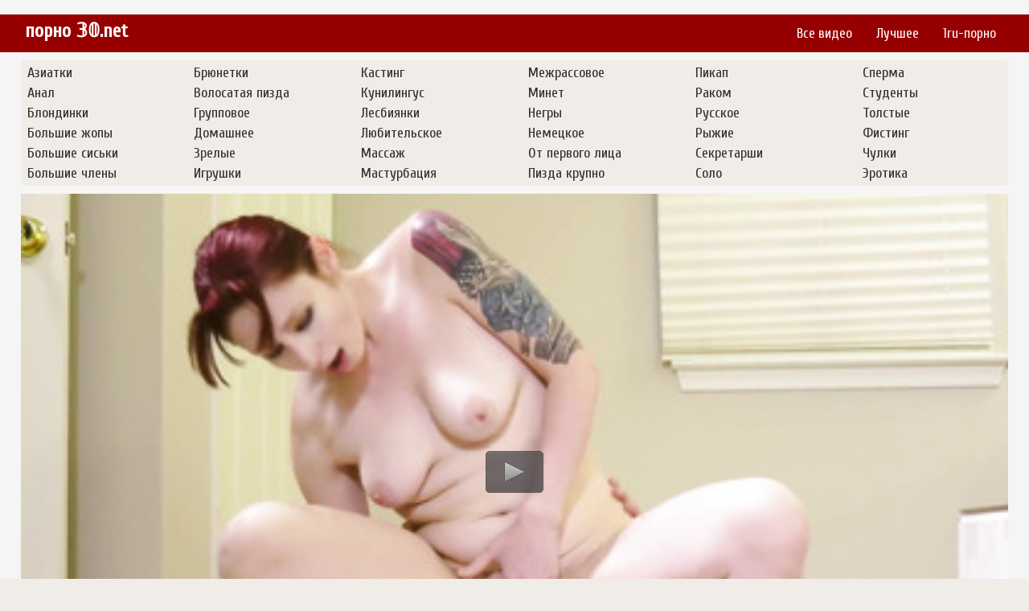

--- FILE ---
content_type: text/html; charset=UTF-8
request_url: https://porno30.net/video/127-golie-i-krasivie
body_size: 3695
content:
<!DOCTYPE html>
<html lang="ru">
<head>
 <link rel="canonical" href="https://porno30.net/video/127-golie-i-krasivie"/>
<meta http-equiv="Content-Type" content="text/html; charset=utf-8" />
<meta name="viewport" content="width=device-width, initial-scale=1.0, maximum-scale=1.0, minimum-scale=1.0, user-scalable=no">
<meta http-equiv="X-UA-Compatible" content="IE=edge" />
<meta http-equiv="Content-Language" content="ru" />
<meta name="description" content="Смотреть порно видео под названием - 🔥 Голые и красивые 🔥 - онлайн и в отличном качестве HD!"/>
<title>😜 Голые и красивые</title>       
<link href="https://porno30.net/css/style.css" rel="stylesheet" type="text/css"/>
<link href="https://porno30.net/css/jquery.fancybox-metal.css" rel="stylesheet" type="text/css"/>
<link href='https://fonts.googleapis.com/css?family=Cuprum&subset=latin,cyrillic' rel='stylesheet' type='text/css'> 
<script type="text/javascript" src="https://porno30.net/jwplayer.js"></script>
<meta name="author" content="porno30.net" />
<meta name="robots" content="ALL" />
<meta name="revisit-after" content="1 day" />
<link rel="icon" href="https://porno30.net/favicon.ico" type="image/x-icon">
<link rel="shortcut icon" href="https://porno30.net/favicon.ico" type="image/x-icon">
    <style>
        #list_categories_categories_list .box{
            overflow:hidden;
        }
        .mobile{
            display:none;
        }
        @media screen and (max-width: 768px) {
            .mobile{
                display:block;
            }
        }
        .hidden-umenu{
            display:none;
        }
        @media screen and (max-width:770px) {
            .cat_description {
                display: none !important;
            }
        }

        #logo,
        .logo {
            -webkit-background-size:cover;
            background-size:cover;
            background-position:center;
            margin-top: 5px;
        }

        @media screen and (max-width: 950px) {
            #logo,
            .logo {
                width:60%;
            }
        }

        @media screen and (max-width: 375px) {
            #logo,
            .logo {
                width:100%;
            }
        }
    </style>
</head>
<body>
﻿<div id="header">
	<div class="header_holder">
		<div id="logo" class="logo">
			<a href="https://porno30.net/">порно &#120795;&#120792;.net</a>
		</div>
		<div id="top-menu">
			<ul>
				<li>
					<a href="https://porno30.net/">Все видео</a>
				</li>
				<li>
					<a href="https://porno30.net/top">Лучшее</a>
				</li>
				<li>
					<a href="https://1ru-porno.com/" target="blank">1ru-порно</a>
				</li>
			</ul>
		</div>
		<div class="clear"></div>
	</div>
</div><div id="content">
<div class="top-cats">
<ul class="bottom_cats main">
					
	<li>
		<a title="Азиатки" href="https://porno30.net/categories/aziatki">
			<span class="c_name">Азиатки</span>
		</a>
	</li>
				
	<li>
		<a title="Анал" href="https://porno30.net/categories/anal">
			<span class="c_name">Анал</span>
		</a>
	</li>
				
	<li>
		<a title="Блондинки" href="https://porno30.net/categories/blondinki">
			<span class="c_name">Блондинки</span>
		</a>
	</li>
				
	<li>
		<a title="Большие жопы" href="https://porno30.net/categories/bolshie-gopi">
			<span class="c_name">Большие жопы</span>
		</a>
	</li>
				
	<li>
		<a title="Большие сиськи" href="https://porno30.net/categories/bolshie-siski">
			<span class="c_name">Большие сиськи</span>
		</a>
	</li>
				
	<li>
		<a title="Большие члены" href="https://porno30.net/categories/bolshie-chleni">
			<span class="c_name">Большие члены</span>
		</a>
	</li>
				
	<li>
		<a title="Брюнетки" href="https://porno30.net/categories/bryunetki">
			<span class="c_name">Брюнетки</span>
		</a>
	</li>
				
	<li>
		<a title="Волосатая пизда" href="https://porno30.net/categories/volosataya-pizda">
			<span class="c_name">Волосатая пизда</span>
		</a>
	</li>
				
	<li>
		<a title="Групповое" href="https://porno30.net/categories/gruppovoe">
			<span class="c_name">Групповое</span>
		</a>
	</li>
				
	<li>
		<a title="Домашнее" href="https://porno30.net/categories/domashnee">
			<span class="c_name">Домашнее</span>
		</a>
	</li>
				
	<li>
		<a title="Зрелые" href="https://porno30.net/categories/zrelie">
			<span class="c_name">Зрелые</span>
		</a>
	</li>
				
	<li>
		<a title="Игрушки" href="https://porno30.net/categories/igrushki">
			<span class="c_name">Игрушки</span>
		</a>
	</li>
				
	<li>
		<a title="Кастинг" href="https://porno30.net/categories/kasting">
			<span class="c_name">Кастинг</span>
		</a>
	</li>
				
	<li>
		<a title="Кунилингус" href="https://porno30.net/categories/kunilingus">
			<span class="c_name">Кунилингус</span>
		</a>
	</li>
				
	<li>
		<a title="Лесбиянки" href="https://porno30.net/categories/lesbiyanki">
			<span class="c_name">Лесбиянки</span>
		</a>
	</li>
				
	<li>
		<a title="Любительское" href="https://porno30.net/categories/lyubitelskoe">
			<span class="c_name">Любительское</span>
		</a>
	</li>
				
	<li>
		<a title="Массаж" href="https://porno30.net/categories/massag">
			<span class="c_name">Массаж</span>
		</a>
	</li>
				
	<li>
		<a title="Мастурбация" href="https://porno30.net/categories/masturbatsiya">
			<span class="c_name">Мастурбация</span>
		</a>
	</li>
				
	<li>
		<a title="Межрассовое" href="https://porno30.net/categories/megrassovoe">
			<span class="c_name">Межрассовое</span>
		</a>
	</li>
				
	<li>
		<a title="Минет" href="https://porno30.net/categories/minet">
			<span class="c_name">Минет</span>
		</a>
	</li>
				
	<li>
		<a title="Негры" href="https://porno30.net/categories/negri">
			<span class="c_name">Негры</span>
		</a>
	</li>
				
	<li>
		<a title="Немецкое" href="https://porno30.net/categories/nemetskoe">
			<span class="c_name">Немецкое</span>
		</a>
	</li>
				
	<li>
		<a title="От первого лица" href="https://porno30.net/categories/ot-pervogo-litsa">
			<span class="c_name">От первого лица</span>
		</a>
	</li>
				
	<li>
		<a title="Пизда крупно" href="https://porno30.net/categories/pizda-krupno">
			<span class="c_name">Пизда крупно</span>
		</a>
	</li>
				
	<li>
		<a title="Пикап" href="https://porno30.net/categories/pikap">
			<span class="c_name">Пикап</span>
		</a>
	</li>
				
	<li>
		<a title="Раком" href="https://porno30.net/categories/rakom">
			<span class="c_name">Раком</span>
		</a>
	</li>
				
	<li>
		<a title="Русское" href="https://porno30.net/categories/russkoe">
			<span class="c_name">Русское</span>
		</a>
	</li>
				
	<li>
		<a title="Рыжие" href="https://porno30.net/categories/rigie">
			<span class="c_name">Рыжие</span>
		</a>
	</li>
				
	<li>
		<a title="Секретарши" href="https://porno30.net/categories/sekretarshi">
			<span class="c_name">Секретарши</span>
		</a>
	</li>
				
	<li>
		<a title="Соло" href="https://porno30.net/categories/solo">
			<span class="c_name">Соло</span>
		</a>
	</li>
				
	<li>
		<a title="Сперма" href="https://porno30.net/categories/sperma">
			<span class="c_name">Сперма</span>
		</a>
	</li>
				
	<li>
		<a title="Студенты" href="https://porno30.net/categories/studenti">
			<span class="c_name">Студенты</span>
		</a>
	</li>
				
	<li>
		<a title="Толстые" href="https://porno30.net/categories/tolstie">
			<span class="c_name">Толстые</span>
		</a>
	</li>
				
	<li>
		<a title="Фистинг" href="https://porno30.net/categories/fisting">
			<span class="c_name">Фистинг</span>
		</a>
	</li>
				
	<li>
		<a title="Чулки" href="https://porno30.net/categories/chulki">
			<span class="c_name">Чулки</span>
		</a>
	</li>
				
	<li>
		<a title="Эротика" href="https://porno30.net/categories/erotika">
			<span class="c_name">Эротика</span>
		</a>
	</li>
</ul></div>

<div class="content">
	<div class="video_cols">
		<div class="col_video">
			    <div>
              <div class="player" id ="pleer">
			
<script type="text/javascript">
			jwplayer("pleer").setup({
			autostart   : false,
			width       : "100%",
			aspectratio : "16:9",
			stretching  : "fill",
			image       : "https://porno30.net/thumbs/127.jpg",
			startparam  : "start",
			file: "https://porno30.net/v/get_video/1/8520020ad7dea5ac763c8f538543f888/0/127/127.mp4",     
			});
</script>
			  
			  </div>
        <div class="video-data">                                                              
            <h1>Голые и красивые</h1>           
        </div>
        <div class="video_extras">
            <div class="video-views video-bubble">Просмотров: <span class="red_cir">913</span></div>
            <div class="clear"></div>
                            <div class="video-categories">
                    <div class="category-label">Категории:</div> 
											<a href='https://porno30.net/categories/anal'>Анал</a> <a href='https://porno30.net/categories/volosataya-pizda'>Волосатая пизда</a> <a href='https://porno30.net/categories/domashnee'>Домашнее</a> <a href='https://porno30.net/categories/rigie'>Рыжие</a> <a href='https://porno30.net/categories/sperma'>Сперма</a>                                        <div class="clear"></div>
                </div>
            
                       <div class="clear"></div>
                          <div class="story_desription">Порно видео 💢 Голые и красивые 💢 смотреть онлайн и бесплатно в качестве HD!</div>
                    </div>
    </div>

		</div>
		<div class="col_ad videos-holder">
										
					</div>
		<div class="clear"></div>
	</div>
	<div class="related">
	<style>
	.related .r-head{
		color: #ffffff;
		background: #900000;
		padding: 10px 15px;
		border-radius: 5px;
		display:inline-block;
		margin:0 0 5px;
		font-size: 17px;
	}

</style>
<div class="content fullwidth">
<div class="r-head">Похожие видео:</div>
<div class="clear"></div>
<div class="clear"></div>
	<div id="video-content">
	<div class="blocks_videos videos-holder">
		<ul class="videos_ul">
			<li class="video_block">
				<a class="image" href="https://porno30.net/video/2359-golie-tsipochki" title="Голые цыпочки" >
				<span class="video_image image-holder">
					<img class="thumb lazy-load" src="https://porno30.net/thumbs/2359.jpg" alt="Голые цыпочки"/>
				</span> 
					<p> Голые цыпочки </p>
				</a>				<!--noindex-->
				<span class="duration">09:00</span>				
			</li>
			<li class="video_block">
				<a class="image" href="https://porno30.net/video/411-drochit-chlen" title="Дрочит член" >
				<span class="video_image image-holder">
					<img class="thumb lazy-load" src="https://porno30.net/thumbs/411.jpg" alt="Дрочит член"/>
				</span> 
					<p> Дрочит член </p>
				</a>				<!--noindex-->
				<span class="duration">05:09</span>				
			</li>
			<li class="video_block">
				<a class="image" href="https://porno30.net/video/845-nudisti-doma" title="Нудисты дома" >
				<span class="video_image image-holder">
					<img class="thumb lazy-load" src="https://porno30.net/thumbs/845.jpg" alt="Нудисты дома"/>
				</span> 
					<p> Нудисты дома </p>
				</a>				<!--noindex-->
				<span class="duration">07:00</span>				
			</li>
			<li class="video_block">
				<a class="image" href="https://porno30.net/video/2263-ostrie-soski" title="Острые соски" >
				<span class="video_image image-holder">
					<img class="thumb lazy-load" src="https://porno30.net/thumbs/2263.jpg" alt="Острые соски"/>
				</span> 
					<p> Острые соски </p>
				</a>				<!--noindex-->
				<span class="duration">09:00</span>				
			</li>
			<li class="video_block">
				<a class="image" href="https://porno30.net/video/1466-vidio-pro-seks" title="Видио про сэкс" >
				<span class="video_image image-holder">
					<img class="thumb lazy-load" src="https://porno30.net/thumbs/1466.jpg" alt="Видио про сэкс"/>
				</span> 
					<p> Видио про сэкс </p>
				</a>				<!--noindex-->
				<span class="duration">09:00</span>				
			</li>
			<li class="video_block">
				<a class="image" href="https://porno30.net/video/1044-paren-laskaet-devushku" title="Парень ласкает девушку" >
				<span class="video_image image-holder">
					<img class="thumb lazy-load" src="https://porno30.net/thumbs/1044.jpg" alt="Парень ласкает девушку"/>
				</span> 
					<p> Парень ласкает девушку </p>
				</a>				<!--noindex-->
				<span class="duration">07:00</span>				
			</li>
	
		<li class="clear"></li>
		</ul>
	</div>
                <div class="clear"></div>
            </div>
        </div>			</div>
</div>


	</div>
	    <div class="ad_footer">
<!--LiveInternet counter--><script><!--
new Image().src = "//counter.yadro.ru/hit?r"+
escape(document.referrer)+((typeof(screen)=="undefined")?"":
";s"+screen.width+"*"+screen.height+"*"+(screen.colorDepth?
screen.colorDepth:screen.pixelDepth))+";u"+escape(document.URL)+
";h"+escape(document.title.substring(0,80))+
";"+Math.random();//--></script><!--/LiveInternet-->
	    </div>
	    	    <div id="footer">
	        <!--noindex-->
	        <p>На данном сайте представлены материалы (видео ролики) с возрастным ограничением 18+, если Вы не достигли совершенолетия, просим Вас незамедлительно покинуть наш сайт!
	            <br/>Все модели снимаемые в видео на нашем сайте старше 18 лет и ролики постановочные.
	            <br/>
	        </p>
	        <ul class="footer_menu">
	            <li>
	                <a href="https://porno30.net/sitemap.xml">Карта сайта</a>
	            </li>
	        </ul>
	        <!--/noindex-->
	        &copy; 2020 porno30.net&nbsp;
	    </div><script defer src="https://static.cloudflareinsights.com/beacon.min.js/vcd15cbe7772f49c399c6a5babf22c1241717689176015" integrity="sha512-ZpsOmlRQV6y907TI0dKBHq9Md29nnaEIPlkf84rnaERnq6zvWvPUqr2ft8M1aS28oN72PdrCzSjY4U6VaAw1EQ==" data-cf-beacon='{"version":"2024.11.0","token":"79ad8506fd9c48358e386f700cdc59d0","r":1,"server_timing":{"name":{"cfCacheStatus":true,"cfEdge":true,"cfExtPri":true,"cfL4":true,"cfOrigin":true,"cfSpeedBrain":true},"location_startswith":null}}' crossorigin="anonymous"></script>
</body>
</html>

--- FILE ---
content_type: text/css
request_url: https://porno30.net/css/style.css
body_size: 19915
content:
body,
html {
    padding: 0;
    height: 100%;
    width: 100%;
    min-width: 320px;
}

body,
html,
table.body {

}

#pagenav ul li,
li,
ul li {
    list-style-type: none
}

.header_holder,
div#menu {
/*    border-bottom: 1px solid #f4792e*/
}

.helper a,
label {
    font-style: italic
}

.list_item a,
.sub-list .current,
.top-menu li a,
.video_block_top3days p,
span.username {
    text-overflow: ellipsis
}

html {
    margin: 0;
    background:#F0ECE7;
}

body {
    color: #555555;
    font:14px/1.3 cuprum, Arial, Helvetica, sans-serif;
    width: 100%;
    margin: 0 auto;
    height: auto;
    background: #F5F5F5;
}

#content,
#footer,
#menu,
.header_holder {
    width: 96%;
    max-width: 1600px
}
#footer{
    max-width: 100%;
}

.header .holder::after,
.header_holder::after {
    content: "";
    display: block;
    clear: both
}

.header_holder {
    margin: 0 auto;
    position: relative
}

table,
tbody,
td,
tr,
ul {
    margin: 0;
    padding: 0
}

table,
tbody,
td,
tr {
    border: 0
}

#top-menu>.current,
#top-menu>a:hover {
/*    border-left: 1px solid #e3974f;
    border-right: 1px solid #e3974f*/
    background: #AC3333;
}

td {
    vertical-align: top
}

a {
    text-decoration: none;
    color: #333;
}

a:hover {
    text-decoration: none;
    color: #e21725;
}

div#header {
    width: 100%
}

#logo,
.logo {
    width: 270px;
    height:35px;
}
.logo a{
    display:block;
    height:100%;
	font-size: 24px;
	font-weight: bold;
	color: #FFF;
}

div#menu {
    margin: 0 auto
}

.menu_inner {
    padding: 10px 0;
    margin: 0 auto
}
#header{
    background: #970000;
}
div#header .current {
/*    display: inline!important;*/
}

div#header,
div#header a {
    height: 100%;
    display: block;
}

div#content {
    margin: 10px auto 0
}

@media screen and (max-width: 767px) {
    div#content {
        padding-left:10px;
        padding-right:10px;
        width:auto !important;
    }
}

#logo {
    float: left;
    margin-left: 5px;
    margin-top: 12px;
    cursor: pointer
}

.single-information {
    font-size: 14px;
    font-style: italic;
    text-align: right;
    color: #ccc
}

#top-menu>.current,
#top-menu>a {
    line-height: 17px;
    font-size: 17px!important;
    padding-left: 16px;
    padding-right: 16px;
    padding-top: 19px;
    transition: all .5s ease 0s;
    text-decoration: none
}

#logo>object {
    display: inline-block
}

#top-menu,
#top-menu>.current,
#top-menu>a {
    display: block;
    float: right
}

#top-menu {
    margin-left: 20px
}

#top-menu>.current {
/*    color: #ccc; */
    height: 41px;
    background: #AC3333;
}

#top-menu>a {
    border-left: 1px solid transparent;
    border-right: 1px solid transparent;
    color: #fff;
    height: 41px
}

#sort,
.cnt,
.u_menu,
div#search {
    float: right
}

.u_menu {
    margin-top: 19px
}

.user_ul>li {
    display: inline;
    margin: 0 10px
}

.user_ul>li:last-child {
    margin-right: 0
}

.before_u_menu {
    border-bottom: 1px solid rgba(0, 0, 0, .3)
}

.after_u_menu {
    border-top: 1px solid rgba(255, 255, 255, .1);
    margin-bottom: 15px
}

.user_ul {
    color: #fff;
    text-align: left
}

#pagenav ul,
.cnt,
.list_item,
.movie_extras,
.video_list,
div#footer {
    text-align: center
}

.user_ul a {
    color: #fbfbfb
}

.search,
.search-active,
.search-active:focus,
.search:focus {
}

div#search {
    margin-right: 15px;
    margin-top: 0;
}

.search,
.submit-button {
    display: block;
    float: left;
    margin: 0
}

.search {
    border: 1px solid #3d3d3d;
    border-right: 0;
    background: #222;
    font-size: 14px;
    height: 18px;
    padding: 5px 0 5px 12px;
    width: 246px
}

.search::-webkit-input-placeholder {
    color: rgba(255, 255, 255, .6)
}

.search:-ms-input-placeholder {
    color: rgba(255, 255, 255, .6)
}

.search::-moz-placeholder {
    color: rgba(255, 255, 255, .6)
}

.search:-moz-placeholder {
    color: rgba(255, 255, 255, .6)
}

.search-form-index {
    position: relative;
    width: 100%
}

.submit-button {
    border: 0px;
    border-left: 0;
    cursor: pointer;
    background: url(../images/searchw.png) 0 center no-repeat;
	height: 24px;
	width: 24px;
	background-size: contain;
	display: none;
}
.search_input {
	background-color: transparent;
	background-image: url(../images/searchw.png);
	background-position: 5px center;
	background-repeat: no-repeat;
	background-size: 24px 24px;
	border: none;
	cursor: pointer;
	height: 29px;
	margin: 0px 0;
	padding: 0 0 0 34px;
	position: relative;
	-webkit-transition: width 400ms ease, background 400ms ease;
	transition:         width 400ms ease, background 400ms ease;
	width: 0;
	border: 9px solid #970000;
	color: #000;
}

.search_input:focus {
	background-color: #fff;
	border: 8px solid #970000;
	cursor: text;
	outline: 0;
	width: 230px;
}
.search_input::placeholder{
	color:#666;
}
.clear {
    clear: both
}

#foot {
    margin: 0 auto;
    width: 100%
}

div#footer {
    border-top: 2px solid #900000;
    margin: 10px auto 0;
    padding-bottom: 15px;
    padding-top: 15px
}

.footer_menu li {
    margin: 0 10px 10px
}

.list_item {
    display: inline-block;
    height: 240px;
    margin: 5px;
    position: relative;
    width: 240px
}

.video_list_title {
    padding-bottom: 3px;
    display: block;
    padding-left: 3px;
    padding-top: 3px
}

.top-menu li a,
span.current {
    padding: 4px 4px 4px 10px
}

.top-menu li {
    display: block;
    width: 145px
}

.set_col,
.stext {
    display: inline-block
}

#footer p {
    display: block;
    margin: 0 auto;
    max-width: 1100px;
    width: 100%
}

#footer span.disclaimer {
    background: url(../images/age3.png) no-repeat rgba(0, 0, 0, 0);
    width: 70px;
    margin: 15px auto 0;
    display: block;
    height: 40px
}


span.current {
    color: #aeb0b0;
    display: block
}

.single img {
    max-width: 100%
}

.top-menu li a {
    color: #e5e5e5;
    display: block;
    height: 17px;
    overflow: hidden;
    white-space: nowrap
}

.list_item .duration {
    background: rgba(0, 0, 0, .5);
    border-radius: 3px 0 0;
    color: #f6f6f6;
    font-size: 11px;
    font-weight: 700;
    line-height: 12px;
    padding: 4px;
    position: absolute;
    right: 0;
    top: 160px;
    z-index: 100
}

h1,
h1 b,
h2,
h3 {
    font-weight: 400
}

.list_item:hover .duration {
    background: rgba(0, 0, 0, .65)
}

.list_item a {
    color: #f90;
    display: block;
    font-size: 13px;
    height: 215px;
    line-height: 14px;
    overflow: hidden;
    text-decoration: none
}

.comments_count,
.likes_count,
.views {
    height: 16px;
    padding-left: 20px
}

.comment_user,
.list_item:hover a {
    text-decoration: underline
}

.movie_extras {
    font-size: 14px;
    line-height: 14px;
    opacity: .7;
    position: absolute;
    display: none;
    top: 217px;
    width: 100%
}

.list_item:hover .movie_extras {
    opacity: 1
}

.list_item:hover .small_fav_add {
    opacity: .8
}

.small_fav_active,
.small_fav_add:hover {
    background: #f90!important;
    opacity: 1!important
}

.movie_extras span {
    display: inline-block;
    margin-left: 5px;
    margin-right: 5px
}

.views {
    background: url(../images/views.png) no-repeat rgba(0, 0, 0, 0)
}

.comments_count {
    background: url(../images/comments.png) no-repeat rgba(0, 0, 0, 0)
}

.likes_count {
    background: url(../images/like.png) no-repeat rgba(0, 0, 0, 0)
}

.small_fav_add {
    background: rgba(0, 0, 0, .5);
    height: 20px;
    opacity: .55;
    padding: 3px;
    position: absolute;
    right: 0;
    top: 0;
    cursor: pointer;
    width: 20px;
    z-index: 22
}

.small_fav_add span {
    background: url(../images/like-20-1.png) no-repeat rgba(0, 0, 0, 0);
    display: block;
    height: 20px;
    width: 20px;
    z-index: 22
}

h1,
h2,
h3 {
    display: inline-block;
    font-size: 17px;
    margin: 5px;
    padding: 0
}

.cnt {
    color: rgba(255, 255, 255, .85);
    margin: 0;
    padding: 4px;
    width: 15px
}

#pagenav {
    margin-top: 20px
}

#pagenav ul li {
    background: #fff;
    display: inline-block
}

#pagenav ul li:last-child {
    border-bottom-right-radius: 5px;
    border-top-right-radius: 5px
}

#pagenav ul li:first-child {
    border-bottom-left-radius: 5px;
    border-top-left-radius: 5px
}

#pagenav ul li a,
#pagenav ul li b {
    background: #fff;
    border-radius: 5px!important;
    color: #222;
    display: block;
    font-size: 16px;
    line-height: 16px;
    padding: 13px 16px
}

.comment_user,
.div_sort {
    font-size: 15px;
    line-height: 15px;
    text-align: center;
    cursor: pointer
}

.navB {
    background: #e8e8e8!important
}

.navB b {
    background: 0 0!important
}

#sort {
    margin-top: 4px
}

#sort,
#sort a {
    color: #ccc
}

.div_sort {
/*    background: url(../images/bgmin.png) rgba(0, 0, 0, 0);
    border: 1px solid #2d2d2d;*/
    display: inline-block;
    height: 22px;
    margin: 0 5px;
    padding-left: 10px;
    padding-right: 10px;
    padding-top: 4px;
    position: relative;
    color: rgb(255,255,255);
    background-color: #900;
	border: 1px solid #73221a;
	border-radius: 5px;
	box-shadow: 0 1px 2px rgba(0,0,0,0.3);
	text-shadow: 0 1px 2px rgba(0,0,0,0.4);
}
.div_sort:hover {
	background: #e21725;
}
.sort_ul {
    background: #3f3f3f;
    border-bottom-left-radius: 2px;
    border-bottom-right-radius: 2px;
    left: 0;
    padding-bottom: 0;
    padding-top: 0;
    position: absolute;
    text-align: center;
    top: 26px;
    width: 100%;
    z-index: 999;
    display: none;
    border: 1px solid #2d2d2d;
    margin-left: -1px
}

.sort_ul li a {
    display: block;
    border-bottom: 1px solid #323232;
    margin-bottom: 9px;
    margin-top: 9px;
    padding-bottom: 9px
}

.sort_ul li:last-child a {
    border-bottom: 0!important;
    padding-bottom: 0!important
}

.div_sort.active_sort>a {
    display: block;
    width: 100%;
    color: #f90
}

.active_sort {
    color: #f90
}

.comment {
    background: #3d3d3d;
    border-radius: 8px;
    float: left;
    margin: 8px;
    padding: 8px
}

.comment_time {
    font-size: 11px;
    margin-bottom: 5px;
    font-style: italic;
    margin-bottom: 5px;
}

.comment_outer {
    margin-bottom: 8px;
    margin-top: 8px
}

.comment_user {
    border: 1px solid #3d3d3d;
    border-radius: 3px;
    color: #f90;
    float: left;
    height: 152px;
    margin-bottom: 5px;
    margin-top: 5px;
    padding: 0;
    width: 130px
}

.comment_profile_link {
    display: inline-block;
    margin-bottom: 5px;
    margin-top: 5px
}

.comment_profile_link>a {
    color: #ededed;
    font-size: 14px
}

.profile_form,
.video_likes {
    font-size: 16px
}

.comments_outer {
    background: url(../images/bgmin.png) rgba(0, 0, 0, 0);
    border: 1px solid #2d2d2d;
    margin-bottom: 10px;
    margin-top: 10px;
    padding: 5px 10px 10px
}

.comment_user img {
    height: 90px;
    width: 90px
}

.comments .own {
    background: #333
}

.comment_login {
    cursor: pointer;
    display: inline-block;
    height: 18px;
    margin-bottom: 5px;
    margin-top: 5px;
    overflow: hidden;
    width: 100%
}

.add_favorite {
    height: 24px;
    width: 24px;
    cursor: pointer;
    float: left
}

.add_favorite span {
    background: url(../images/like24.png) no-repeat rgba(0, 0, 0, 0);
    display: block;
    height: 24px;
    width: 24px;
    z-index: 999
}

.video_active_favorite span {
    background: url(../images/like24-active.png) rgba(0, 0, 0, 0)!important
}

.video_likes {
    float: left;
    line-height: 16px;
    padding-top: 3px;
    text-align: right;
    width: 50px
}

input.long,
textarea.long {
    width: 250px!important
}

.input,
.input_submit,
.select,
.textarea {
    width: 160px;
    box-shadow: 0 1px 0 0 rgba(255, 255, 255, .5);
    padding: 5px;
    margin: 0;
    color: #000;
    background: #fff;
    outline: 0
}

.input,
.select,
.textarea {
    border-radius: 3px;
    border: 1px solid rgba(0, 0, 0, .2);
    -moz-box-sizing: border-box;
    box-sizing: border-box
}

.input_submit {
    border-radius: 3px;
    border: 1px solid rgba(0, 0, 0, .2);
    -moz-box-sizing: border-box;
    box-sizing: border-box;
    cursor: pointer
}

.input_submit:hover {
    background: #f90
}

.input_disabled {
    background: #fff999
}

.video_outer {
    background: #101010;
    border: 1px solid #313131;
    border-radius: 4px;
    margin-top: 10px;
    position: relative;
    width: 675px
}

.video_favs {
    position: absolute;
    right: 11px;
    top: 8px
}

.video_extras {
    padding: 10px;
/*    background: url(../images/bgmin.png) rgba(0, 0, 0, 0);*/
    background: #fff;
    border: 1px solid #CCCCCC;
    position: relative
}

.video_description {
    border-top: 1px solid #292929;
    margin: 0 auto;
    padding-bottom: 10px;
    padding-top: 10px;
    width: 650px
}

h2 {
    font-size: 18px
}

.related {
    margin-top: 20px
}

.video_outer h1 {
    display: block;
    font-size: 17px;
    line-height: 20px;
    margin: 0;
    padding: 10px;
    width: 550px
}

.video_title {
    background: #1b1b1b;
    border-bottom: 1px solid #070707;
    position: relative
}

.notice {
    color: #f12;
    display: none;
    margin: 5px auto;
    text-align: center;
    width: 100%
}

.helper {
    font-size: 14px;
    margin: 10px
}

textarea {
    border: 1px solid rgba(0, 0, 0, .2);
    border-radius: 3px;
    font-size: 15px;
    padding: 5px
}

textarea#comment {
    height: 55px;
    width: 290px
}

.comment_submit {
    margin-top: 10px
}

label {
    display: block;
    font-size: 14px;
    font-weight: 700;
    margin: 5px
}

.fancybox-inner>h1 {
    font-size: 22px;
    font-weight: 700;
    margin: 0 0 10px
}

.fancybox-inner,
.fancybox-inner a {
    font-size: 16px
}

.div_sort:hover ul.sort_ul {
    display: block!important
}

.related_video:nth-child(3n),
.video_block:nth-child(3n) {
    margin-right: 0
}

.related_video,
.video_block {
    display: block;
/*    background: url(../images/bgmin.png) rgba(0, 0, 0, 0);*/
    border: 1px solid #3d3d3d;
    float: left;
    margin: 0 1.5% 1.5% 0;
    overflow: hidden;
    position: relative;
    text-align: center;
    width: 32.1%;
}
.video_block .video_image{
    display:block;
    position:relative;
    overflow:hidden;
    border-radius: 5px 5px 0 0;
}
/*.video_block .video_image:after{
    content: "";
    position: absolute;
    top: 0;
    left: 0;
    background: url(../images/logo.png) no-repeat 50% 50%;
    width: 100%;
    height: 100%;
    background-size: 73%;
}*/

.gif_rating_min,
.gif_size {
    background: rgba(0, 0, 0, .5);
    padding: 3px;
    right: 5px
}

.gif_rating_min,
.gif_size,
.pl_b {
    position: absolute;
    display: none
}

.gif_rating_min {
    font-size: 14px;
    line-height: 14px;
    top: 5px
}

.gif_size {
    bottom: 5px
}

.pl_b {
    background: url(../images/play.png);
    width: 44px;
    height: 44px;
    left: 50%;
    margin-left: -22px;
    margin-top: -22px;
    top: 50%;
    z-index: 999
}

.gif_block,
.video_block_top3days {
    float: left;
    position: relative;
    text-align: center;
    overflow: hidden
}

.ad_300_500,
.ad_640 img,
.ad_footer,
.gif_block:hover .gif_rating_min,
.gif_block:hover .gif_size,
.gif_block:hover .pl_b {
    display: block
}

.col_ad h2 {
    font-size: 17px;
    margin-top: 0;
}

.video_block_top3days {
    display: block;
    border: 1px solid #3d3d3d;
    margin: 0 0 7%;
    width: 100%
}

.video_block_top3days>img {
    height: 100%;
    width: 100%
}

.video_block_top3days p {
    height: 22px;
    margin: 0;
    overflow: hidden;
    padding-left: 10px;
    padding-right: 10px;
}

.gif_block {
    width: 240px;
    margin-bottom: 20px
}

.gif_block img {
    width: 100%
}

.ad_footer {
    width: 300px;
    margin: 15px auto 10px
}

.ad_640 img {
    width: 640px;
    margin: 0 auto 10px
}

.ad_300_500 {
    width: 300px;
    margin: 0 auto
}
#top-menu ul{
    display: table;
}
#top-menu ul li{
    line-height: 47px;
    display: table-cell;
}
#top-menu ul li a{
    color: #fff;
    font-size: 17px;
    padding: 0 15px;

}
#top-menu ul li ul li{
    display: block;
}
#top-menu .current {
    background: #AC3333;
}
.div_sort a {
    color: #fff;
}
.fancybox-wrap{
    border: 1px solid #fff !important;
}
.fancybox-skin {
    color: #fff !important;
}
.popup-holder #support_message{
    width: 100%;
}
.popup-holder #support_email{
    width: 98%;
}
.fancybox-desktop{
    height: auto !important; 
}
.bottom_cats{
    column-count: 4;
    -moz-column-count: 4;
    -webkit-column-count: 4;
    font-size: 18px;
    line-height: 20px;
    padding: 15px;

}
#list_categories_categories_list .box{
    margin:10px 0 0 0;
    background:#F0ECE7;
    -webkit-border-radius:5px;
    -moz-border-radius:5px;
    border-radius:5px;
}
.bottom_cats li{
    padding: 0 15px;
    break-inside: avoid;
}

.bottom_cats.main{
    margin:-15px 0 0 -17px;
    padding:15px 0;
    width:100%;
}
@media screen and (max-width: 767px) {
    .bottom_cats.main{
        margin:-10px 0 0 -13px;
    }
}
.bottom_cats.main li{
    padding:15px 0 0 15px;
}

@media screen and (max-width: 767px) {
    .bottom_cats.main li{
        padding:10px 0 0 10px;
    }

}

.bottom_cats.main a{
    padding:5px 10px;
}

.bottom_cats.main a:hover{
    color:#fff;
    background:#900;
}

.bottom_cats.main a:hover span{
    color:#fff;
}

.bottom_cats .c_total{
    color: #666;
}
.bottom_cats a{
    display: flex;
    justify-content: space-between;
}
.bottom_cats .c_name{
}
.bottom_cats .c_dots{
    background: linear-gradient(to right,#666 25%,transparent 0) 0 100% repeat-x;
    background-size: 4px 1px;
    flex-grow: 1;
    height: 17px;
    margin: 0 10px;
}

.title-big{
    font-size:24px;
}
@media screen and (max-width:770px) {
    .cat_description {
        display: none
    }
    .ad_300_500 {
        margin-bottom: 10px;
        margin-top: 10px
    }
}

@media (max-width:920px) and (min-width:471px) {
    .related_video,
    .video_block {
        margin: 0 2% 2% 0!important;
        width: 48.5%!important
    }
    .list-categories .item{
        margin: 0 2% 2% 0!important;
        width: 46.9%!important;    
    }
    #content {
        width: 100%!important
    }
    .small_fav_add {
        display: none!important
    }
    .related_video:nth-child(3n),
    .video_block:nth-child(3n) {
        margin-right: 2%!important
    }
    .related_video:nth-child(2n),
    .video_block:nth-child(2n) {
        margin-right: 0!important
    }
    .bottom_cats{
        column-count: 2;
        -moz-column-count: 2;
        -webkit-column-count: 2;
    }
}

@media (max-width:470px) and (min-width:200px) {
    .cat_description {
        display: none
    }
    .small_fav_add {
        display: none!important
    }
    .related_video,
    .video_block {
        margin-bottom: 7%!important;
        margin-left: auto;
        margin-right: auto;
        margin-top: 0;
        width: 100%!important
    }
    .list-categories .item{
        width: 48.8%!important        
    }
    .related_video p,
    .video_block p {
        height: 25px
    }
    #content {
        width: 100%!important
    }
    .bottom_cats{
        column-count: 1;
        -moz-column-count: 1;
        -webkit-column-count: 1;
    }
}

@media (max-width:1150px) and (min-width:921px) {
    .related_video,
    .video_block {
        margin: 0 2% 2% 0;
        width: 31.7%!important
    }
    .related_video:nth-child(3n),
    .video_block:nth-child(3n) {
        margin-right: 0!important
    }
    #content {
        width: 98%!important
    }
    .list-categories .item{
        width: 31.8% !important;
        margin: 0 1% 1% 0 !important;
    }
    .bottom_cats{
        column-count: 3;
        -moz-column-count: 3;
        -webkit-column-count: 3;
    }

}

@media screen and (max-width:1350px) {
    #search {
    }
    .search {
    }
    .col_ad {
        display: none!important
    }
    .col_video {
        float: none!important;
        margin: 10px auto 0!important
    }
}

@media screen and (max-width:1243px) {
    .u_menu {
        display: none
    }
    .set_four,
    .set_three {
        display: none!important
    }
}

@media screen and (max-width:950px) {
    #back-top {
        bottom: 25px!important;
        opacity: .77!important;
        right: 25px!important
    }
    #logo {
        border-bottom: 1px solid #fff;
        clear: both;
        float: none!important;
        margin: 0 auto!important;
        padding-bottom: 10px;
        padding-top: 15px;
        text-align: center;
        width: 100%
    }
    .related_video p,
    .video_block p {
/*        height: 25px!important*/
    }
    .duration,
    .video_views {
        bottom: 50px!important
    }
}

.hidden-umenu,
.hidden-umenu-small {
    cursor: pointer;
    margin-top: 12px;
    float: right
}

@media screen and (max-width:770px) {
    .div_sort {
        height: 23px;
        padding-top: 5px;
    }
    .sort_ul {
        top: 28px !important;
    }
    .video-share.video-bubble {
        display: none
    }
    .footer_menu li {
        font-size: 16px!important
    }
}

@media screen and (max-width:810px) {
    .hidden-umenu {
        position: absolute;
/*        top: 3px;
        right: 25px;*/
    }
    .hidden-button {
        display: block!important
    }
    div#menu {
        display: none!important
    }
}

@media screen and (max-width:630px) {
    #top-menu a:hover,
    #top-menu>.current {
        color: #f90;
        border-left: 0!important;
        border-right: 0!important
    }
    div#search {
/*        display: none!important*/
    }
    div#search {
        width: 15%;
    }
    #search .search_input{
        position: absolute;
        top: 0;
        right: 0;
    }
    #top-menu {
        width: 80%;
        margin-left: 0
    }
    #top-menu>a,
    #top-menu>span {
        width: 24%;
        padding-left: 0!important;
        padding-right: 0!important;
        text-align: center
    }
    #top-menu>.current {
        height: 32px!important;
        padding-top: 14px!important
    }
    #top-menu>a {
        height: 36px!important;
        padding-top: 14px!important
    }
    .video-download.video-bubble {
        display: none
    }
    .video-views.video-bubble {
        margin-left: 0!important
    }
    .hidden-umenu {
        display: block!important;
        margin-top: 0px;
        top: -3px;
        right: 5px;
        border: 1px solid #970000;
    }
    .stext_wrapper{
        display: none;
        background: #970000;
    }
    .div_sort{
        width: 30%;
        background: none;
        color:#fff;
    }
    .active_sort {
        color: #f90;
        font-weight: bold;
    }


}

@media screen and (max-width:540px) {
    .stext_wrapper {
        margin-bottom: 10px!important;
        margin-left: auto!important;
        margin-right: auto!important;
        position: relative!important;
        text-align: center;
    }
    #logo {
        text-align: left;
        background-position: center;
    }
    .div_sort {
        padding-left: 4px;
        padding-right: 4px;
        margin-left: 4px;
        margin-right: 4px
    }
    .video_favs {
        display: none
    }
    #top-menu ul {
	    width: 100%;
	}
	#top-menu ul li {
	    display: table-cell;
	    width: 33%;
	    text-align: center;
	}
	.header_holder {
	    margin: 0;
	}
	.header_holder {
	    width: 100%;
	}
	.div_sort {
		width: 45%;
		margin: 2px;
	}
}

.cat_description,
.col_ad,
.fancybox-title-float-wrap,
.gif_rat,
.model_description,
.next_link,
.player-box,
.rating_score,
.tale_short_story,
.tale_title,
.tooltipster-arrow,
.user_menushka a,
.video-bubble,
a.btn-hq span span {
    text-align: center
}
.player{
    width:100%;
    -webkit-box-shadow:0 4px 8px rgba(0,0,0,.75);
    -moz-box-shadow:0 4px 8px rgba(0,0,0,.75);
    box-shadow:0 4px 8px rgba(0,0,0,.75);
}
#kt_player{
    width:100% !important;
    height:100% !important;
    padding:0;
    position:relative;
}
#kt_player_internal{
    position:absolute !important;
    top:0;
    left:0;
    width:100% !important;
    height:100% !important;
}
@media screen and (max-width:510px) {
    .video-views.video-bubble {
        display: none
    }
    .video-rating {
        left: 50%!important;
        margin-left: -105px!important;
        position: relative!important;
        top: 0!important
    }
}

.dashboard,
.hidden-button,
.mini-rating,
.video_views {
    position: absolute
}

@media screen and (max-width:400px) {
    .logo {
        width: 240px;
		background-position:center;
		/*
        border-bottom: 1px solid #fff;
        clear: both;
        float: none!important;
        margin: 0 auto!important;
        padding-bottom: 10px;
        padding-top: 15px;
        text-align: center;
        width: 100%*/
    }
}

@media screen and (max-width:355px) {
    .div_sort {
        padding-left: 2px;
        padding-right: 2px;
        margin-left: 2px;
        margin-right: 2px
    }
}

.hidden-umenu {
/*    background: #222;*/
/*    border: 1px solid #fff;*/
    display: none;
    height: 22px;
    width: 28px;
    padding-bottom: 3px;
    padding-top: 3px;
    padding: 4px 8px;
    border-radius: 5px;
}
.hidden-umenu.sidebar{
    width: 28px;	
}
.hidden-umenu:hover {
    background: #970000;    
}
.hidden-umenu:hover .icon-b{
    background: #fff;
}
.menushka a,
.menushka span {
    display: block!important;
    padding: 7px 7px 7px 15px!important;
    font-size: 16px!important
}

.menushka>li {
    border-bottom: 1px solid #444
}

.hidden-umenu-small {
    background: rgba(0, 0, 0, 0) url("../images/bgmin.png") repeat scroll 0 0;
    border: 1px solid #fff;
    display: none;
    height: 27px;
    padding-bottom: 3px;
    padding-top: 8px;
    position: absolute;
    top: 0;
    width: 38px;
    -webkit-transition-duration: 0.3s;
    -moz-transition-duration: 0.3s;
    -o-transition-duration: 0.3s;
    transition-duration: 0.3s;
    -webkit-transition-property: -webkit-transform;
    -moz-transition-property: -moz-transform;
    -o-transition-property: -o-transform;
    transition-property: transform;
}

.dashboard {
    right: 0px;
    display: none;
    background: right top rgba(51, 51, 51, 1);
    color: #888;
    box-shadow: -1px 0 0 #f90, 3px 0 3px rgba(0, 0, 0, .25) inset;
    top: 0;
    width: 205px;
    z-index: 9;
}

.dashboard-outer {
    background: rgba(0, 0, 0, 0.55) none repeat scroll 0 0;
    position: relative;
    display: none;
    width: 100%;
    z-index: 2;
}

.dashboard-fade {
    background: rgba(0, 0, 0, 0.5) none repeat scroll 0 0;
    height: 2200px;
    left: 0;
    position: absolute;
    top: 0;
    width: 100%;
    z-index: 3;
}

.user_menushka {
    background: rgba(0, 0, 0, .5);
    box-shadow: 0 0 5px #222 inset;
    padding-bottom: 5px;
    padding-top: 5px
}

.user_menushka a {
    display: block;
    font-size: 15px!important;
    padding: 5px
}

.icon-b {
    background: #970000;
    border-radius: 5px;
    display: block;
    height: 2px;
    margin: 4px auto;
    width: 20px
}

.hidden-button,
.next_link {
    border: 1px solid #3d3d3d;
    cursor: pointer
}

.hidden-button {
    background: #222;
    color: #ccc;
    display: none;
    font-size: 14px;
    left: 25px;
    padding: 4px;
    top: 20px
}

.related_video,
.video_block,
.video_block_top3days {
    color: #ededed;
    border: 1px solid rgb(130,163,187);
    border-radius: 5px 5px 0 0;
    /*box-shadow: 0 0 5px rgba(0,0,0,0.2);*/

    -webkit-box-shadow: 3px 4px 14px -2px rgba(0,0,0,.75);
    -moz-box-shadow: 3px 4px 14px -2px rgba(0,0,0,.75);
    box-shadow: 3px 4px 14px -2px rgba(0,0,0,.75);

    -webkit-transition:box-shadow .2s;
    -moz-transition:box-shadow .2s;
    -ms-transition:box-shadow .2s;
    -o-transition:box-shadow .2s;
    transition:box-shadow .2s;
}

.related_video:hover,
.video_block:hover,
.video_block_top3days:hover {
    -webkit-box-shadow: 3px 4px 14px -2px rgba(0, 0, 0, 1);
    -moz-box-shadow: 3px 4px 14px -2px rgba(0, 0, 0, 1);
    box-shadow: 3px 4px 14px -2px rgba(0, 0, 0, 1);
}

.related_video p,
.video_block p {
    height: 44px;
    margin: 0;
    overflow: hidden;
    padding-left: 10px;
    padding-right: 10px;
    text-align: left;
/*    text-overflow: ellipsis;
    white-space: nowrap;*/
    font-size: 17px;
    line-height: 1.2;

}

.gif-thumbs {
    background: url(../images/up-16.png) rgba(0, 0, 0, 0);
    display: block;
    float: right;
    height: 16px;
    margin-left: 5px;
    width: 16px
}

.next_link {
    background: url(../images/bgmin.png) rgba(0, 0, 0, 0);
    display: block;
    color: #f90;
    font-size: 16px;
    margin: 5px auto;
    padding: 5px;
    width: 285px
}

.related_video img,
.video_image>img {
    height: auto;
    width: 100%;
    position:relative;
    z-index:11;
    /*max-height:306px;*/
}
.th-loader{
    position:absolute;
    top:50%;
    left:50%;
    display:none;
    z-index:100;
    background:url(../images/loader.svg) no-repeat;
    width:64px;
    height:64px;
    margin:-32px 0 0 -32px;
}

.video_views {
    background: rgba(0, 0, 0, .5);
    left: 5px;
    padding: 5px;
    bottom: 30px;
    z-index:13;
}

.smotr_inner {
    background: url(../images/views.png) no-repeat rgba(0, 0, 0, 0);
    display: block;
    padding: 0 0 0 20px
}

.mini-rating {
    background: rgba(0, 0, 0, .5);
    left: 0;
    padding: 5px;
    top: 0;
    z-index:13;
}

.mini-rating>span {
    background: url(../images/thumbs-up-16.png) no-repeat rgba(0, 0, 0, 0);
    padding-left: 20px
}

.set_four,
.set_three {
    border: 1px solid #2d2d2d;
    padding: 4px;
    display: inline-block;
    cursor: pointer
}

h1 {
    font-size: 18px;
    margin-bottom: 14px;
    margin-top: 0;
    width: calc(100% - 75px);
}
.related h1{
    width: auto;
}

.video-data h1 {
    margin-bottom: 12px!important
}

.blocks_gifs,
.blocks_videos {
    margin: 0 auto
}

#content {
    position: relative
}

.stext_wrapper {
    margin-bottom: 5px;
    position: absolute;
    right: 0;
    top: 0
}

@media screen and (max-width: 767px) {
    .stext_wrapper {
        position:static;
    }
}

.set_three {
    margin-right: 5px
}

.duration {
    background: rgba(0, 0, 0, .5);
    padding: 5px;
    position: absolute;
    right: 5px;
    bottom: 50px;
    z-index:13;
}


.footer_menu {
    margin-bottom: 7px;
    margin-top: 7px
}

.footer_menu li {
    display: inline-block
}

.col_video {
    max-width: 1302px;
    width: 100%;
    float: left
}

fieldset {
    border: 0
}

span.username {
    display: inline-block;
    max-width: 42px;
    overflow: hidden;
    position: relative;
    top: 3px;
    white-space: nowrap
}

.single {
    font-size: 16px;
    line-height: 24px;
    margin-bottom: 10px;
    padding-bottom: 10px
}

.col_ad {
    float: right;
    width: 295px
}

.video_cols {
    margin: 0 auto 20px;
}

.video-data {
    background: none;
/*    border-bottom: 1px solid #070707;*/
    padding-left: 5px;
    padding-top: 7px;
    position: relative
}

.video-bubble {
/*    background: rgba(0, 0, 0, .35);
    border: 1px solid #2d2d2d;*/
    padding: 5px;
	font-size: 16px;
	color: #333;
	font-weight: bold;
}
.video-bubble .red_cir{
	background-color: #cb2027;
	border-radius: 10px;
	padding: 3px 7px;
	font-weight: bold;
	line-height: 1;
	color: #fff !important;
}
.category-label {
    float: left;
    margin-top: 2px
	font-size: 16px;
	color: #333;
}
.related h1{
	color: #ffffff;
	background: #900000;
	padding: 10px 15px;
	border-radius: 5px;
}
.video-categories>a,
.video-categories>span {
    background: none;
    border: 1px solid #2d2d2d;
    border-radius: 5px;
    display: block;
    float: left;
    font-size: 15px;
    margin-left: 3px;
    margin-right: 3px;
    margin-bottom:8px;
    padding: 3px 10px
}

.extr_2 {
    width: 100%;
    display: inline-block
}

.video-download,
.video-views {
    width: 150px;
    float: left
}

.video-share {
    float: left;
    margin-right: 20px;
    padding: 2px 7px 4px
}

.video-views {
    margin-left: 20px
}

.video-rating {
    position: absolute;
    right: 10px;
    top: 10px;
    width: 164px
}

.video-categories>a:hover {
    text-decoration: none;
    background: #970000;
    color:#FFF;
}

.sub-list {
    float: left;
    width: 145px
}

.suggest-model {
    color: #f90;
    cursor: pointer;
    text-decoration: underline
}

.fancybox-nav,
a.btn-hq,
a.btn-hq>span {
    text-decoration: none
}

.video-categories {
    margin-bottom: 10px;
    margin-top: 10px;
    width:80%;
}

#back-top {
    background: url(../images/arrow-top.png) rgba(0, 0, 0, 0);
    bottom: 51px;
    cursor: pointer;
    height: 34px;
    opacity: .72;
    position: fixed;
    right: 45px;
    width: 48px
}

.gif_minus,
.gif_plus {
    width: 24px;
    height: 24px;
    display: block;
    float: left;
    cursor: pointer
}

#back-top:hover {
    opacity: .94!important
}

.gif_plus {
    background: url(../images/plus-24.png) rgba(0, 0, 0, 0)
}

.gif_minus {
    background: url(../images/minus-24.png) rgba(0, 0, 0, 0)
}

.gif_rating {
    margin: 0 auto;
    width: 105px
}

.gif_rat {
    height: 24px;
    font-size: 20px;
    line-height: 20px;
    float: left;
    margin-left: 5px;
    margin-right: 5px
}

.visible {
    display: block
}

.tale_title>i {
    display: block;
    margin-left: 25px;
    position: absolute;
    right: 5px;
    top: 5px;
    color: #ccc
}

.list-of-tales {
    margin: 0 auto
}

.tale_title>a {
    font-size: 17px
}

.splash_thumb {
    position: absolute;
    top: 0;
    left: 0;
    width: 0;
    background: rgba(0, 0, 0, .55);
    height: 6px
}

.tale-div {
    padding: 10px
}

.story_desription {
    font-size: 18px
}

.post-ratings {
    position: relative
}

.rating_item:hover {
    opacity: 1
}

.rating_item,
.rating_vote {
    height: 39px;
    width: 48px;
    position: absolute;
    opacity: .8
}

.rating_1 {
    background: url(../images/up3.png);
    left: 0;
    cursor: pointer
}

.rating_2 {
    background: url(../images/down2.png);
    right: 0;
    cursor: pointer;
    top: 3px
}

.upper_hr {
    margin-top: 1px
}

.under_hr {
    border-top: 1px solid #c99638;
    color: #e5aa3b;
    font-size: 11px;
    padding-top: 1px
}

.rating_score {
    color: #ffbc3f;
    display: block;
    font-size: 16px;
    margin: 0 auto;
    padding: 0 auto
}

.rating_total,
.site .rating_score {
    display: none
}

.post-ratings-loading {
    background: url(../images/loading.gif) no-repeat;
    display: none;
    height: 32px;
    position: absolute;
    left: 59px;
    top: 9px;
    width: 32px
}

.cat_description {
    border: 1px solid #3d3d3d;
    font-size: 13px;
    line-height: 16px;
    padding: 5px;
    margin-bottom: 7px;
    display:block;
}

.item_model {
    float: left;
    height: 300px;
    margin-bottom: 20px;
    position: relative;
    width: 240px
}

.cnt_span,
.model_name {
    font-weight: 700;
    position: absolute;
    display: block
}

.cnt_span {
    background: url(../images/video-call-24.png) no-repeat rgba(0, 0, 0, 0);
    color: #000;
    font-size: 19px;
    height: 25px;
    padding-left: 30px;
    right: 10px;
    top: 6px
}

.sub-list .current {
    height: 17px;
    overflow: hidden;
    white-space: nowrap
}

.model_name {
    background: rgba(0, 0, 0, .46);
    color: #fff;
    font-size: 17px;
    height: 42px;
    line-height: 20px;
    padding: 7px 10px 0;
    text-align: center;
    top: 251px;
    width: 220px;
    z-index: 10
}

.list_of_models {
    margin: 0 auto
}

.model_eng_name {
    color: #ccc;
    display: block;
    font-size: 14px
}

.tale_list p {
    font-size: 15px;
    line-height: 20px
}

.tale_list {
    background: url(../images/bgmin.png) rgba(0, 0, 0, 0);
    border: 1px solid #3d3d3d;
    float: left;
    margin-bottom: 20px;
    padding: 10px;
    position: relative;
    width: 220px
}

.tale_title {
    margin-top: 20px;
    margin-bottom: 15px
}

.videos_ul video {
    left: 0;
    position: absolute;
    top: 0;
    width: 100%;
    z-index:15;
    display: none;
}
.videos_ul video.hover {
    display: block;
}
.image.load video.hover {
    background: #F5F5F5;
	padding-bottom: 20px;
}
.videos_ul .loader {
    background: url(../images/loading.gif) no-repeat rgba(0, 0, 0, 0);
    bottom: 30px;
    height: 24px;
    margin: -14px 0 0 -14px;
    overflow: hidden;
    display: none;
    position: absolute;
    right: 7px;
    width: 24px;
    z-index: 2
}
.play-trailer,
.play-trailer-stop{
    position:absolute;
    top:0;
    right:0;
    background:url([data-uri]) no-repeat;
    width: 36px;
    height: 36px;
    background-size: 72px 108px;
    z-index: 100;
    border: 0;
    cursor:pointer;
    outline:none;
}
.play-trailer-stop{
    background-position: -36px 0;
    display:none;
}
.tooltipster-fall,
.tooltipster-grow-show {
    -moz-transition-timing-function: cubic-bezier(.175, .885, .32, 1.15);
    -ms-transition-timing-function: cubic-bezier(.175, .885, .32, 1.15);
    -o-transition-timing-function: cubic-bezier(.175, .885, .32, 1.15)
}

.tooltipster-default {
    background: #343434;
    border: 1px solid #1d1d1d;
    border-radius: 5px;
    box-shadow: 0 0 5px #000;
    color: #fff
}

.tooltipster-default .tooltipster-content {
    font-size: 14px;
    line-height: 16px;
    padding: 6px 8px;
    overflow: hidden
}

.tooltipster-icon {
    cursor: help;
    margin-left: 4px
}

.tooltipster-base {
    padding: 0;
    font-size: 0;
    line-height: 0;
    position: absolute;
    left: 0;
    top: 0;
    z-index: 9999999;
    pointer-events: none;
    width: auto;
    overflow: visible
}

.fancybox-inner,
.tooltipster-base .tooltipster-content {
    overflow: hidden
}

.tooltipster-arrow {
    display: block;
    width: 100%;
    height: 100%;
    position: absolute;
    top: 0;
    left: 0;
    z-index: -1
}

.tooltipster-arrow span,
.tooltipster-arrow-border {
    display: block;
    width: 0;
    height: 0;
    position: absolute
}

.tooltipster-arrow-top span,
.tooltipster-arrow-top-left span,
.tooltipster-arrow-top-right span {
    border-left: 8px solid transparent!important;
    border-right: 8px solid transparent!important;
    border-top: 8px solid;
    bottom: -7px
}

.tooltipster-arrow-top .tooltipster-arrow-border,
.tooltipster-arrow-top-left .tooltipster-arrow-border,
.tooltipster-arrow-top-right .tooltipster-arrow-border {
    border-left: 9px solid transparent!important;
    border-right: 9px solid transparent!important;
    border-top: 9px solid;
    bottom: -8px
}

.tooltipster-arrow-bottom span,
.tooltipster-arrow-bottom-left span,
.tooltipster-arrow-bottom-right span {
    border-left: 8px solid transparent!important;
    border-right: 8px solid transparent!important;
    border-bottom: 8px solid;
    top: -7px
}

.tooltipster-arrow-bottom .tooltipster-arrow-border,
.tooltipster-arrow-bottom-left .tooltipster-arrow-border,
.tooltipster-arrow-bottom-right .tooltipster-arrow-border {
    border-left: 9px solid transparent!important;
    border-right: 9px solid transparent!important;
    border-bottom: 9px solid;
    top: -7px
}

.tooltipster-arrow-bottom .tooltipster-arrow-border,
.tooltipster-arrow-bottom span,
.tooltipster-arrow-top .tooltipster-arrow-border,
.tooltipster-arrow-top span {
    left: 0;
    right: 0;
    margin: 0 auto
}

.tooltipster-arrow-bottom-left span,
.tooltipster-arrow-top-left span {
    left: 6px
}

.tooltipster-arrow-bottom-left .tooltipster-arrow-border,
.tooltipster-arrow-top-left .tooltipster-arrow-border {
    left: 5px
}

.tooltipster-arrow-bottom-right span,
.tooltipster-arrow-top-right span {
    right: 6px
}

.tooltipster-arrow-bottom-right .tooltipster-arrow-border,
.tooltipster-arrow-top-right .tooltipster-arrow-border {
    right: 5px
}

.tooltipster-arrow-left .tooltipster-arrow-border,
.tooltipster-arrow-left span {
    border-top: 8px solid transparent!important;
    border-bottom: 8px solid transparent!important;
    border-left: 8px solid;
    top: 50%;
    margin-top: -7px;
    right: -7px
}

.tooltipster-arrow-left .tooltipster-arrow-border {
    border-top: 9px solid transparent!important;
    border-bottom: 9px solid transparent!important;
    border-left: 9px solid;
    margin-top: -8px
}

.tooltipster-arrow-right .tooltipster-arrow-border,
.tooltipster-arrow-right span {
    border-top: 8px solid transparent!important;
    border-bottom: 8px solid transparent!important;
    border-right: 8px solid;
    top: 50%;
    margin-top: -7px;
    left: -7px
}

.tooltipster-arrow-right .tooltipster-arrow-border {
    border-top: 9px solid transparent!important;
    border-bottom: 9px solid transparent!important;
    border-right: 9px solid;
    margin-top: -8px
}

.tooltipster-fade {
    opacity: 0;
    -webkit-transition-property: opacity;
    -moz-transition-property: opacity;
    -o-transition-property: opacity;
    -ms-transition-property: opacity;
    transition-property: opacity
}

.tooltipster-fade-show {
    opacity: 1
}

.tooltipster-grow {
    -webkit-transform: scale(0, 0);
    -moz-transform: scale(0, 0);
    -o-transform: scale(0, 0);
    -ms-transform: scale(0, 0);
    transform: scale(0, 0);
    -webkit-transition-property: -webkit-transform;
    -moz-transition-property: -moz-transform;
    -o-transition-property: -o-transform;
    -ms-transition-property: -ms-transform;
    transition-property: transform;
    -webkit-backface-visibility: hidden
}

.tooltipster-grow-show {
    -webkit-transform: scale(1, 1);
    -moz-transform: scale(1, 1);
    -o-transform: scale(1, 1);
    -ms-transform: scale(1, 1);
    transform: scale(1, 1);
    -webkit-transition-timing-function: cubic-bezier(.175, .885, .32, 1.15);
    transition-timing-function: cubic-bezier(.175, .885, .32, 1.15)
}

.tooltipster-swing {
    opacity: 0;
    -webkit-transform: rotateZ(4deg);
    -moz-transform: rotateZ(4deg);
    -o-transform: rotateZ(4deg);
    -ms-transform: rotateZ(4deg);
    transform: rotateZ(4deg);
    -webkit-transition-property: -webkit-transform, opacity;
    -moz-transition-property: -moz-transform;
    -o-transition-property: -o-transform;
    -ms-transition-property: -ms-transform;
    transition-property: transform
}

.tooltipster-swing-show {
    opacity: 1;
    -webkit-transform: rotateZ(0);
    -moz-transform: rotateZ(0);
    -o-transform: rotateZ(0);
    -ms-transform: rotateZ(0);
    transform: rotateZ(0);
    -webkit-transition-timing-function: cubic-bezier(.23, .635, .495, 1);
    -webkit-transition-timing-function: cubic-bezier(.23, .635, .495, 2.4);
    -moz-transition-timing-function: cubic-bezier(.23, .635, .495, 2.4);
    -ms-transition-timing-function: cubic-bezier(.23, .635, .495, 2.4);
    -o-transition-timing-function: cubic-bezier(.23, .635, .495, 2.4);
    transition-timing-function: cubic-bezier(.23, .635, .495, 2.4)
}

.tooltipster-fall {
    top: 0;
    -webkit-transition-property: top;
    -moz-transition-property: top;
    -o-transition-property: top;
    -ms-transition-property: top;
    transition-property: top;
    -webkit-transition-timing-function: cubic-bezier(.175, .885, .32, 1.15);
    transition-timing-function: cubic-bezier(.175, .885, .32, 1.15)
}

.tooltipster-fall.tooltipster-dying {
    -webkit-transition-property: all;
    -moz-transition-property: all;
    -o-transition-property: all;
    -ms-transition-property: all;
    transition-property: all;
    top: 0!important;
    opacity: 0
}

.tooltipster-slide {
    left: -40px;
    -webkit-transition-property: left;
    -moz-transition-property: left;
    -o-transition-property: left;
    -ms-transition-property: left;
    transition-property: left;
    -webkit-transition-timing-function: cubic-bezier(.175, .885, .32, 1);
    -webkit-transition-timing-function: cubic-bezier(.175, .885, .32, 1.15);
    -moz-transition-timing-function: cubic-bezier(.175, .885, .32, 1.15);
    -ms-transition-timing-function: cubic-bezier(.175, .885, .32, 1.15);
    -o-transition-timing-function: cubic-bezier(.175, .885, .32, 1.15);
    transition-timing-function: cubic-bezier(.175, .885, .32, 1.15)
}

.tooltipster-slide.tooltipster-dying {
    -webkit-transition-property: all;
    -moz-transition-property: all;
    -o-transition-property: all;
    -ms-transition-property: all;
    transition-property: all;
    left: 0!important;
    opacity: 0
}

.tooltipster-content-changing {
    opacity: .5;
    -webkit-transform: scale(1.1, 1.1);
    -moz-transform: scale(1.1, 1.1);
    -o-transform: scale(1.1, 1.1);
    -ms-transform: scale(1.1, 1.1);
    transform: scale(1.1, 1.1)
}

.fancybox-image,
.fancybox-inner,
.fancybox-nav,
.fancybox-nav span,
.fancybox-outer,
.fancybox-skin,
.fancybox-tmp,
.fancybox-wrap,
.fancybox-wrap iframe,
.fancybox-wrap object {
    padding: 0;
    margin: 0;
    border: 0;
    outline: 0;
    vertical-align: top
}

.fancybox-wrap {
    position: absolute;
    top: 0;
    left: 0;
    z-index: 8020
}

.fancybox-inner,
.fancybox-outer,
.fancybox-skin {
    position: relative
}

.fancybox-skin {
    /*background: #f9f9f9;*/
    color: #444;
    text-shadow: none
}

.fancybox-opened {
    z-index: 8030
}

.fancybox-opened .fancybox-skin {
    -webkit-box-shadow: 0 10px 25px rgba(0, 0, 0, .5);
    -moz-box-shadow: 0 10px 25px rgba(0, 0, 0, .5);
    box-shadow: 0 10px 25px rgba(0, 0, 0, .5)
}

.fancybox-type-iframe .fancybox-inner {
    -webkit-overflow-scrolling: touch
}

.fancybox-error {
    color: #444;
    font: 14px/20px "Helvetica Neue", Helvetica, Arial, sans-serif;
    margin: 0;
    padding: 15px;
    white-space: nowrap
}

.fancybox-iframe,
.fancybox-image {
    display: block;
    width: 100%;
    height: 100%
}

.fancybox-image {
    max-width: 100%;
    max-height: 100%
}

#fancybox-loading,
.fancybox-close,
.fancybox-next span,
.fancybox-prev span {
    /*background-image: url(../images/cross24.png)*/
}

#fancybox-loading {
    position: fixed;
    top: 50%;
    left: 50%;
    margin-top: -22px;
    margin-left: -22px;
    background-position: 0 -108px;
    opacity: .8;
    cursor: pointer;
    z-index: 8060
}

.fancybox-close,
.fancybox-nav,
.fancybox-nav span {
    cursor: pointer;
    z-index: 8040;
    position: absolute
}

#fancybox-loading div {
    width: 44px;
    height: 44px;
    /*background: url(../images/fancybox_loading.gif) center center no-repeat*/
}

.fancybox-close {
    /*height: 24px;
    right: 5px;
    top: 5px;
    width: 24px*/
}

.fancybox-nav {
    top: 0;
    width: 40%;
    height: 100%;
    /*background: url(../images/blank.gif);*/
    -webkit-tap-highlight-color: transparent
}

.fancybox-prev {
    left: 0
}

.fancybox-next {
    right: 0
}

.fancybox-nav span {
    top: 50%;
    width: 36px;
    height: 34px;
    margin-top: -18px;
    visibility: visible
}

.fancybox-prev span {
    left: 10px;
    background-position: 0 -36px
}

.fancybox-next span {
    right: 10px;
    background-position: 0 -72px
}

.fancybox-nav:hover span {
    visibility: visible
}

.fancybox-tmp {
    position: absolute;
    top: -99999px;
    left: -99999px;
    visibility: hidden;
    max-width: 99999px;
    max-height: 99999px;
    overflow: visible!important
}

.fancybox-lock,
.fancybox-lock body {
    overflow: hidden!important
}

.fancybox-lock {
    width: auto
}

.fancybox-lock-test {
    overflow-y: hidden!important
}

.fancybox-overlay {
    position: absolute;
    top: 0;
    left: 0;
    overflow: hidden;
    display: none;
    z-index: 8010;
    /*background: url(../images/fancybox_overlay.png)*/
}

.fancybox-overlay-fixed {
    position: fixed;
    bottom: 0;
    right: 0
}

.fancybox-lock .fancybox-overlay {
    overflow: auto;
    overflow-y: scroll
}

.fancybox-title {
    visibility: hidden;
    font: 400 13px/20px "Helvetica Neue", Helvetica, Arial, sans-serif;
    position: relative;
    text-shadow: none;
    z-index: 8050
}

.fancybox-opened .fancybox-title {
    visibility: visible
}

.fancybox-title-float-wrap {
    position: absolute;
    bottom: 0;
    right: 50%;
    margin-bottom: -35px;
    z-index: 8050
}

.fancybox-title-float-wrap .child {
    display: inline-block;
    margin-right: -100%;
    padding: 2px 20px;
    background: 0 0;
    background: rgba(0, 0, 0, .8);
    -webkit-border-radius: 15px;
    -moz-border-radius: 15px;
    border-radius: 15px;
    text-shadow: 0 1px 2px #222;
    color: #FFF;
    font-weight: 700;
    line-height: 24px;
    white-space: nowrap
}

.fancybox-title-outside-wrap {
    position: relative;
    margin-top: 10px;
    color: #fff
}

.fancybox-title-inside-wrap {
    padding-top: 10px
}

.fancybox-title-over-wrap {
    position: absolute;
    bottom: 0;
    left: 0;
    color: #fff;
    padding: 10px;
    background: #000;
    background: rgba(0, 0, 0, .8)
}
.post-ratings{
	float: left;
	margin: 3px 10px 0 0;
	vertical-align: top;
	height: 30px;
	overflow: hidden;
	width: 200px;
	background: #ffffff;
	background: -moz-linear-gradient(top,#ffffff 0%,#cccccc 100%);
	background: -webkit-gradient(linear,left top,left bottom,color-stop(0%,#ffffff),color-stop(100%,#cccccc));
	background: -webkit-linear-gradient(top,#ffffff 0%,#cccccc 100%);
	background: -o-linear-gradient(top,#ffffff 0%,#cccccc 100%);
	background: -ms-linear-gradient(top,#ffffff 0%,#cccccc 100%);
	background: linear-gradient(to bottom,#ffffff 0%,#cccccc 100%);
	border-radius: 2px;
	-webkit-border-radius: 2px;
}
.video-rating{
	width: 210px;
}
.rating_1{
	float: left;
	text-indent: -9999px;
	overflow: hidden;
	width: 33px;
	height: 30px;
	background: url('../images/btn-vote.png') no-repeat;
	border-right: 1px solid #cccccc;
}
.rating_2 {
	float: right;
	text-indent: -9999px;
	overflow: hidden;
	width: 33px;
	height: 30px;
	background: url('../images/btn-vote.png') no-repeat -34px 0;
	border-left: 1px solid #cccccc;
	top: 0;
}
.rating_1.voted,
.rating_1:hover {
	background-position: 0 -31px;
}
.rating_2.voted,
.rating_2:hover {
	background-position: -34px -31px;
}
.scale-holder {
    background: #fc5729;
    display: block;
    height: 4px;
    position: relative;
    width: 120px;
}
.video-bubble .voters{
	font-size: 12px;
	font-weight: normal;
}
.video-bubble .rating {
    text-align: center;
    width: 120px;
    margin: 0 auto;
    overflow: hidden;
    padding: 2px;
    position: relative;
}
.sidebar{
/*	float: left;*/
	width: 195px;
	margin: 0 10px 0 0;
	vertical-align: top;
	display: inline-block;
}
.sidebar .headline {
    padding: 35px 0px 8px;
}
.sidebar h2{
	font-size: 18px;
	color: #fff;
	background-color: #900;
	border-color: #900;
	margin: 0;
	border-radius: 5px;
	display: block;
	text-align: center;
}
.sidebar h2:hover{
	background-color: #e21725;
}
.sidebar h2 a{
	color:#fff;
	display: block;
	padding: 5px 10px;
}
.sidebar .list {
    overflow: hidden;
    background: #162128;
    border-radius: 5px;
    -webkit-border-radius: 5px;
    list-style: outside none;
    padding: 0;
}
.sidebar .list a {
    display: block;
    padding: 10px 12px 13px 14px;
    color: #ffffff;
    background: transparent;
    font-size: 16px;
}
.sidebar .list li:hover {
	background: #970000;
}
.sidebar .list .rating {
    float: right;
    color: #ffffff;
}
.main-container{
	width: 100%;
	display: inline-block;
}
.list-categories .item{
	display: inline-block;
	width: 24.5%;
	background-color: #f5f5f5;
	border: 1px solid rgb(130,163,187);
	border-radius: 5px 5px 0 0;
	box-shadow: 0 0 5px rgba(0,0,0,0.2);
	background: none;
	padding: 0px;
	margin-bottom: 5px;
	overflow: hidden;
}
.list-categories .item img{
	width: 100%;
}
.item .videos, .item .albums, .item .user {
    float: left;
}
.item .rating {
    float: right;
}
.list-categories .item .title{
	display: block;
	text-align: center;
}
.list-categories .item:hover{
	color:#333;
}
.list-categories .item:hover .title{
	color:#e21725;
}
.pagination a, .pagination span {
    display: block;
    padding: 12px 12px 12px;
    min-width: 14px;
    font-size: 16px;
}
.pagination .first span {
    background-color: #900;
    border: 1px solid #73221a;
    color: #fff;
    box-shadow: 0 1px 2px rgba(0,0,0,0.3);
    border-radius: 5px 0 0 5px;
}
.pagination .jump span {
    background-color: #900;
    border: 1px solid #73221a;
    color: #fff;
    margin-left: 1px;
    margin-right: 1px;
    box-shadow: 0 1px 2px rgba(0,0,0,0.3);
}
.pagination .page-current span {
    background: #ccd2d7 none repeat scroll 0 0;
    border: 1px solid #afb9c1;
    color: #3a566b;
   /* width: 81px;*/
    box-shadow: 0 1px 2px rgba(0,0,0,0.3);
}
.pagination .page a {
    background-color: #900;
    border: 1px solid #73221a;
    color: #fff;
    box-shadow: 0 1px 2px rgba(0,0,0,0.3);
    margin-right: 1px;
}
.pagination .last a {
    background-color: #900;
    border: 1px solid #73221a;
    color: #fff;
   /* width: 140px;*/
    box-shadow: 0 1px 2px rgba(0,0,0,0.3);
    border-radius: 0 5px 5px 0;
}
.pagination a:hover {
    color: #fff;
    background: #e21725;
    background: -moz-linear-gradient(top,#e21725 0%,#e21725 100%);
    background: -webkit-gradient(linear,left top,left bottom,color-stop(0%,#e21725),color-stop(100%,#e21725));
    background: -webkit-linear-gradient(top,#e21725 0%,#e21725 100%);
    background: -o-linear-gradient(top,#e21725 0%,#e21725 100%);
    background: -ms-linear-gradient(top,#e21725 0%,#e21725 100%);
    background: linear-gradient(to bottom,#e21725 0%,#e21725 100%);
    background-color: rgba(0, 0, 0, 0);
}
.pagination .prev,
.pagination .next{
	display: none;
}
.pagination .first a {
    background-color: #900;
    border: 1px solid #73221a;
    color: #fff;
    box-shadow: 0 1px 2px rgba(0,0,0,0.3);
    border-radius: 5px 0 0 5px;
}
.pagination .last span {
    background-color: #900;
    border: 1px solid #73221a;
    color: #fff;
    /*width: 140px;*/
    box-shadow: 0 1px 2px rgba(0,0,0,0.3);
    border-radius: 0 5px 5px 0;
}
.pagination .prev span {
    background-color: #900;
    border: 1px solid #73221a;
    box-shadow: 0 1px 2px rgba(0,0,0,0.3);
    color: #fff;
    border-radius: 5px 0 0 5px;
}
.pagination .next a {
    background-color: #900;
    border: 1px solid #73221a;
    box-shadow: 0 1px 2px rgba(0,0,0,0.3);
    color: #fff;
    border-radius: 0 5px 5px 0;
}
.pagination .prev a {
    background-color: #900;
    border: 1px solid #73221a;
    box-shadow: 0 1px 2px rgba(0,0,0,0.3);
    color: #fff;
    border-radius: 5px 0 0 5px;
}
.pagination .next span {
    background-color: #900;
    border: 1px solid #73221a;
    box-shadow: 0 1px 2px rgba(0,0,0,0.3);
    color: #fff;
    border-radius: 0 5px 5px 0;
}


@media only screen and (-webkit-min-device-pixel-ratio:1.5),
only screen and (min--moz-device-pixel-ratio:1.5),
only screen and (min-device-pixel-ratio:1.5) {
    #fancybox-loading,
    .fancybox-close,
    .fancybox-next span,
    .fancybox-prev span {
        /*background-image: url(../images/fancybox_sprite@2x.png);*/
        background-size: 44px 152px
    }
    #fancybox-loading div {
        /*background-image: url(../images/fancybox_loading@2x.gif);*/
        background-size: 24px 24px
    }
}

a.twitter {
    background: url(../images/twitter.png) rgba(0, 0, 0, 0);
    display: inline-block;
    height: 24px;
    left: 6px;
    position: relative;
    top: 4px;
    width: 24px
}

.insta,
.twit {
    display: inline-block;
    height: 48px;
    margin-left: 10px;
    margin-right: 10px;
    width: 48px
}

.related_video:hover,
.video_block:hover {
/*    border: 1px solid #5d5d5d*/
}

.extr_2_download {
    background: rgba(0, 0, 0, 0) url("../images/download-mini.png") no-repeat scroll 0 0;
    display: inline-block;
    height: 16px;
    top: 2px;
    position: relative;
    width: 25px;
}

.video-download.video-bubble {
    padding-top: 4px;
    height: 19px;
    position: relative;
}

.model_description {
    margin-bottom: 10px
}

.insta {
    background: url(../images/insta2.png) no-repeat rgba(0, 0, 0, 0)
}

.twit {
    background: url(../images/twit2.png) no-repeat rgba(0, 0, 0, 0)
}

a.btn-hq>span,
a.btn-play>span {
    background-color: rgba(0, 0, 0, .1);
    box-shadow: 0 1px 2px 1px rgba(0, 0, 0, .75), 0 1px 2px 1px rgba(0, 0, 0, .5) inset
}

a.btn-play {
    bottom: 0;
    left: 0;
    position: absolute;
    right: 0;
    top: 0
}

a.btn-hq,
a.btn-play>span {
    left: 50%;
    position: absolute;
    top: 50%
}

a.btn-play>span {
    border: 6px solid #fff;
    border-radius: 100%;
    margin-left: -50px;
    margin-top: -44px;
    opacity: 1;
    padding: 20px
}

a.btn-hq {
    margin-left: 74px;
    margin-top: -35px
}

a.btn-hq>span {
    border: 5px solid #fff;
    border-radius: 100%;
    color: #fff;
    display: block;
    padding: 15px
}

a.btn-hq span span {
    display: block;
    font-size: 17px;
    font-weight: 700;
    height: 27px;
    line-height: 24px;
    text-shadow: 0 2px 1px rgba(0, 0, 0, .5);
    width: 27px
}

a.btn-play span span {
    background: url([data-uri]) rgba(0, 0, 0, 0);
    display: block;
    filter: drop-shadow(0 0 1px rgba(0, 0, 0, .75));
    font-size: 0;
    height: 31px;
    line-height: 0;
    width: 31px
}

.mobile-preloader-img {
    width: 100%;
    height: 100%
}

.btn-play.play-video.mobile-play-video>span {
    margin-left: -63px!important;
    margin-top: -63px!important;
    padding: 32px!important
}

.btn-hq.play-video.mobile-hq {
    left: 55%!important;
    margin-top: -49px!important
}

.btn-hq.play-video.mobile-hq>span {
    padding: 22px!important
}

.btn-hq.play-video.mobile-hq span {
    font-size: 20px;
    height: 34px;
    line-height: 32px;
    width: 34px
}

.tale_views_div {
    text-align: right;
}

.tale_views {
    background: rgba(0, 0, 0, 0) url("../images/views.png") no-repeat scroll 0 0;
    color: #ccc;
    padding-left: 20px;
    text-align: right;
}

i.noindex {
    display: block;
    text-align: center;
    font-size: 11px;
}

.col_ad .block_head {
    background: #1b1b1b none repeat scroll 0 0;
    border-bottom: 1px solid #070707;
}

.form-list input {
    height: 25px;
    border-radius: 2px;
    border: 0;
    padding-left: 0px;
    padding-right: 0px;
}

.single.tale-div > ul {
    margin-left: 25px;
}

.single.tale-div li {
    list-style-type: circle;
}

.rotate90 {
    -webkit-transform: rotate(90deg);
    -moz-transform: rotate(90deg);
    -o-transform: rotate(90deg);
}

.comment_text {
    line-height: 22px;
    font-size: 14px;
}

.mob_ad_wrapper {
    display: block;
    height: 100%;
    left: 0;
    position: absolute;
    top: 0;
    width: 100%;
    z-index: 9999;
}

.mob_ad_wrapper > a {
    display: block;
    height: 100%;
    text-align: center;
    width: 100%;
}

.mob_ad_wap {
    background: rgba(0, 0, 0, 0.55) none repeat scroll 0 0;
    border: 10px solid rgba(255, 255, 255, 1);
    color: #fff;
    font-size: 28px;
    /*height: 90px;*/
    left: 50%;
    margin-left: -140px;
    margin-top: -70px;
    padding-bottom: 20px;
    padding-top: 10px;
    position: absolute;
    text-decoration: none;
    top: 50%;
    width: 260px;
    z-index: 999;
}

.break_td {
    word-break: break-all;
}

.download_ul {
    display: none;
    position: absolute;
    z-index: 999;
    background: rgba(0, 0, 0, 1) none repeat scroll 0 0;
    width: 100%;
    top: 28px;
    margin-left: -6px;
    border: 1px solid #353535;
    border-bottom: 0px;
}

.download_ul > li {
    border-bottom: 1px solid #343434;
}

.download_ul a {
    display: block;
    padding-bottom: 5px;
    padding-top: 5px;
    text-decoration: none;
    width: 100%;
}

.video-download:hover .download_ul {
    display: block !important;
}

.item_model:hover .model_name {
    color: #f90;
}

.model_rus_name {
    display: block;
    height: 20px;
    overflow: hidden;
    text-overflow: ellipsis;
    width: 100%;
}

.mob_controls_wrapper {
    display: none;
}
.g_hidden{
    display:none;
    position: absolute;
    top: 0;
    left: 0px;
    background: -moz-linear-gradient(top,#ffffff 0%,#cccccc 100%);
    background: -webkit-gradient(linear,left top,left bottom,color-stop(0%,#ffffff),color-stop(100%,#cccccc));
    background: -webkit-linear-gradient(top,#ffffff 0%,#cccccc 100%);
    background: -o-linear-gradient(top,#ffffff 0%,#cccccc 100%);
    background: -ms-linear-gradient(top,#ffffff 0%,#cccccc 100%);
    background: linear-gradient(to bottom,#ffffff 0%,#cccccc 100%);
    width: 125px;
    height: 28px;
    vertical-align: middle;
    padding-top: 5px;
}
.pagination-holder{
	display: inline-block;
	vertical-align: bottom;
}
.pagination{
    width:100%;
    overflow: visible;
    text-align:center;
    margin:20px 0 42px;
}
.pagination li{
    display:inline-block;
    margin:0;
    float: left;
    text-shadow: 0 1px 2px rgba(0,0,0,0.4);
}
.album_images{
    width:100%;
    overflow:hidden;
    text-align:center;
    margin:0 0 10px;
}
.album_images__item{
    margin:0 0 10px;
    display:inline-block;
    max-width:200px;
    vertical-align:top;
    margin:7px;
}
.album_images__item:hover{
    margin:0;
    border:7px solid #f56c08;
}
.album_images__item img{
    height:100%;
    display:block;
}

.sidebar.right {
  position: fixed;
  top: 0;
  right: 0;
  bottom: 0;
  width: 270px;
  background: rgb(68, 68, 68);
  color: white;
  padding: 30px;
  box-shadow: 0 0 5px black;
  font-size: 24px;
  text-align: center;
}
#mainmenu{
    background: #000;
    z-index:1000;
    color:#FFF;
}
#mainmenu a{
    color:#FFF;
}

.close-menu {
    position: relative;
    display: block;
    font-size: .8rem;
    color: #fff;
    top: 25px;
    right: 55px;
    float: right;
    cursor: pointer;
}
.close-menu{
    font: 14px arial, sans-serif;
    position: absolute;
    right: 5px;
    text-decoration: none;
    top: 5px;
    text-transform: uppercase;
    vertical-align: bottom;
    line-height: 32px;
}
.close-menu::after {
    content: 'Ã—';
    font: 32px arial, sans-serif;
    vertical-align: bottom;
}
#footer{
    width: 100%;
    background: #162128;
}
#footer a{
    color: #afb9c1;
}
@media screen and (max-width:1680px){
    .col_video {
        max-width: calc(100vw - 390px);
    }
}
@media screen and (max-width:1440px){
    .col_video {
        max-width: calc(100vw - 360px);
    }
}
@media screen and (max-width:1350px){
    .col_video {
        max-width: 100%;
    }
}

@media screen and (max-width:1024px){

    .related_video img, .video_image>img{
        /*max-height:250px;*/
    }
}
@media screen and (max-width:767px){
    .pagination .page1,
    .pagination .jump{
        display:none;
    }
    .pagination li{
        margin:0 5px;
    }
    .related_video img, .video_image>img{
        /*max-height:200px;*/
    }

    .pagination .first,
    .pagination .last{
    	display: none;
	}
    .pagination .prev,
    .pagination .next{
    	display: inline-block;
	}
}

.wide-spot{
    margin:10px 0;
}

.content.fullwidth{
    position:relative;
}
.top-cats,
.view-video-cats{
    margin:0 0 10px;
    background:#F0ECE7;
    padding:3px 0;
    -webkit-border-radius:5px;
    -moz-border-radius:5px;
    border-radius:5px;
}
.top-cats .bottom_cats{
    column-count: 6;
        -moz-column-count: 6;
        -webkit-column-count: 6;
        width:100%;
        padding:0;
        line-height:19px;
}

.top-cats .bottom_cats{
    margin-top:0;
}

.top-cats .bottom_cats li{
    padding-top:0;
}

.top-cats .bottom_cats.main a {
    padding: 3px 10px;
}

@media screen and (max-width: 1023px) {
    .top-cats{
        display:none;
    }
}